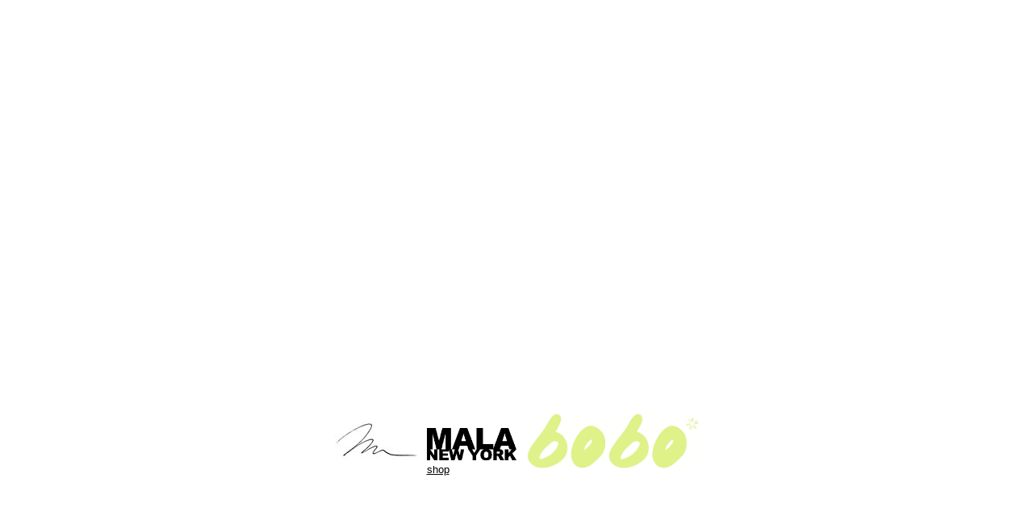

--- FILE ---
content_type: text/html
request_url: http://www.malanewyork.com/
body_size: 1800
content:
<!DOCTYPE html>
<html>
	<head>
		<!-- <hs:metatags> -->
		<meta http-equiv="Content-Type" content="text/html; charset=UTF-8">
		<meta name="generator" content="Homestead SiteBuilder">
		<!-- </hs:metatags> -->
		

	
		<!-- <hs:title> -->
		<title>MALA NEW YORK</title>
		<!-- </hs:title> -->
		<script type="text/javascript">
			<!--
						function reDo() {
						        top.location.reload();
						}
						if (navigator.appName == 'Netscape' && parseInt(navigator.appVersion) < 5) {
						        top.onresize = reDo;
						}
						dom=document.getElementById
					//-->
		</script>
		<link rel="stylesheet" href="/~media/elements/Text/font_styles_ns4.css" type="text/css">
		<link rel="stylesheet" href="https://fonts.googleapis.com/css?family=Abril+Fatface|Allerta|Arvo|Bitter|Bree+Serif|Cabin|Cookie|Domine|Droid+Sans|Droid+Serif|Grand+Hotel|Josefin+Slab|Lato|Lobster|Lora|Merriweather|Monda|Montserrat|Offside|Old+Standard+TT|Open+Sans|Open+Sans+Condensed|Oswald|Playfair+Display|PT+Sans|PT+Serif|Raleway|Roboto|Roboto+Condensed|Roboto+Slab|Sanchez|Source+Sans+Pro|Tangerine|Ubuntu|Vollkorn|Yanone+Kaffeesatz" type="text/css">
		<style type="text/css">
			@import url(/~media/elements/Text/font_styles.css);
			div.lpxcenterpageouter { text-align: center; position: absolute; top: 0px; left: 0px; width: 100% }
			div.lpxcenterpageinner { position: relative; margin: 0 auto; text-align: left; width: 451px; }
		</style>
		<script type="text/javascript">
			<!--
							var unique_id = new Array();
			var form_name = new Array();
			var required = new Array();
			var req_message = new Array();

						//-->
		</script>
		
		<script type="text/javascript" src="/~site/Elements/HCUser_Forms_Submit/FormValidation.js">
		</script>
	</head>
	<body bgcolor="#FFFFFF" link="#000000" vlink="#999999" alink="#999999" onload="" id="element1" onunload="" scroll="auto">
		<noscript>
			<img height="40" width="373" border="0" alt="" src="/~media/elements/shared/javascript_disabled.gif">
		</noscript>
		<div class="lpxcenterpageouter"><div class="lpxcenterpageinner"><!-- <hs:element49> --><div id="element49" style="position: absolute; top: 522px; width: 106px; height: 52px; z-index: 0;"><div style="overflow: hidden; height: 52px; width: 106px; border: 0px solid #52A8EC; border-radius: 0px; box-shadow: none;"><a target="_blank" href="https://malanewyorkmagazine.tumblr.com"><img height="52" width="106" style="display: block; border-radius: 0px; border-width: 0;" title="" alt="" src="publishImages/index~~element49.jpg" /></a></div></div><!-- </hs:element49> --><!-- <hs:element60> --><div id="element60" style="position: absolute; top: 531px; left: 114px; width: 111px; height: 40px; z-index: 1;"><div style="overflow: hidden; height: 40px; width: 111px; border: 0px solid #52A8EC; border-radius: 0px; box-shadow: none;"><a target="_self" href="current.html"><img height="40" width="111" style="display: block; border-radius: 0px; border-width: 0;" title="" alt="" src="MALAlogomm.jpg" /></a></div></div><!-- </hs:element60> --><!-- <hs:element84> --><div id="element84" style="position: absolute; top: 575px; left: 114px; width: 99px; height: 16px; z-index: 2;"><div style="font-size: 1px; line-height: 1px;"><font face="Helvetica, Arial, sans-serif" color="#C7BDAE" class="size10 Helvetica10"><a target="_self" href="stockist.html">shop</a><br></font></div></div><!-- </hs:element84> --><!-- <hs:element89> --><div id="element89" style="position: absolute; top: 512px; left: 238px; width: 213px; height: 69px; z-index: 3;"><div style="overflow: hidden; height: 69px; width: 213px; border: 0px solid #52A8EC; border-radius: 0px; box-shadow: none;"><a target="_self" href="boboinwood.html"><img height="69" width="213" style="display: block; border-radius: 0px; border-width: 0;" title="" alt="" src="boboinwoodlogo.jpg" /></a></div></div><!-- </hs:element89> --><!-- <hs:footer> --><!-- </hs:footer> --></div></div>
		<!-- <hs:realtracker> -->
		<script type="text/javascript">
			var user='1758168470',pp='index',
			to=-360,cl=1,id='',r='https://web4.realtracker.com/';
		</script>
		<script src="/~site/Scripts_ExternalRedirect/ExternalRedirect.dll?CMD=CMDGetJavaScript&H_SITEID=RTK3&H_AltURL=%2F~site%2FRealTracker%2Fibc90006.js&HSGOTOURL=https%3A%2F%2Fweb4.realtracker.com%2Fnetpoll%2Fjs%2Fibc90006.js" type="text/javascript">
		</script>
		<noscript>
			<img height="1" width="1" border="0" alt="" src="/~site/Scripts_ExternalRedirect/ExternalRedirect.dll?CMD=CMDGetGif&H_SITEID=RTK4&H_AltURL=%2F~site%2Ftp.gif&H_HSGOTOURL=https%3A%2F%2Fweb4.realtracker.com%2Fnetpoll%2Fimulti.asp%3Fuser%3D1758168470%26pn%3D90006%26pp%3Dindex%26js%3D0%26b%3D0%26to%3D-360">
		</noscript>
		<!-- </hs:realtracker> -->
	</body>
</html>
